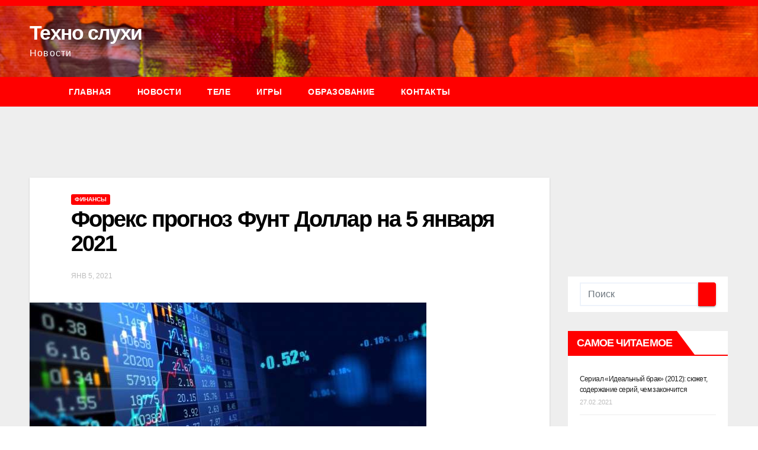

--- FILE ---
content_type: text/html; charset=utf-8
request_url: https://pricegsm.ru/foreks-prognoz-fynt-dollar-na-5-ianvaria-2021/
body_size: 10462
content:
<!DOCTYPE html>
<html lang="ru-RU" prefix="og: https://ogp.me/ns#">
<head>
<meta charset="utf-8">
<meta name="viewport" content="width=device-width, initial-scale=1">

<title>Форекс прогноз Фунт Доллар на 5 января 2021 | Техно слухи</title>
  
  <meta name="description" content="Валютная пара Фунт Доллар GBP/USD торгуется на уровне 1.3685. Котировки пары торгуются выше уровня скользящей средней с периодом 55. Это указывает на наличие бычьей тенденции по паре Фунт Доллар. На данный момент котировки пары движутся вблизи верхней границы полос индикатора Bollinger Bands. Форекс прогноз Фунт Доллар на 5 января 2021 В рамках прогноза пары Фунт […]">
  <link rel="canonical" href="/foreks-prognoz-fynt-dollar-na-5-ianvaria-2021/">
  <meta property="og:locale" content="ru_RU">
  <meta property="og:site_name" content="Техно слухи | Новости">
  <meta property="og:type" content="article">
  <meta property="og:title" content="Форекс прогноз Фунт Доллар на 5 января 2021 | Техно слухи">
  <meta property="og:description" content="Валютная пара Фунт Доллар GBP/USD торгуется на уровне 1.3685. Котировки пары торгуются выше уровня скользящей средней с периодом 55. Это указывает на наличие бычьей тенденции по паре Фунт Доллар. На данный момент котировки пары движутся вблизи верхней границы полос индикатора Bollinger Bands. Форекс прогноз Фунт Доллар на 5 января 2021 В рамках прогноза пары Фунт […]">
  <meta property="og:url" content="/foreks-prognoz-fynt-dollar-na-5-ianvaria-2021/">
  <meta property="article:published_time" content="2021-01-04T21:28:25+00:00">
  <meta property="article:modified_time" content="2021-01-04T21:28:25+00:00">
  <meta name="twitter:card" content="summary">
  <meta name="twitter:domain" content="pricegsm.ru">
  <meta name="twitter:title" content="Форекс прогноз Фунт Доллар на 5 января 2021 | Техно слухи">
  <meta name="twitter:description" content="Валютная пара Фунт Доллар GBP/USD торгуется на уровне 1.3685. Котировки пары торгуются выше уровня скользящей средней с периодом 55. Это указывает на наличие бычьей тенденции по паре Фунт Доллар. На данный момент котировки пары движутся вблизи верхней границы полос индикатора Bollinger Bands. Форекс прогноз Фунт Доллар на 5 января 2021 В рамках прогноза пары Фунт […]">
  
  
  
  <style type="text/css">
img.wp-smiley,
img.emoji {
 display: inline !important;
 border: none !important;
 box-shadow: none !important;
 height: 1em !important;
 width: 1em !important;
 margin: 0 .07em !important;
 vertical-align: -0.1em !important;
 background: none !important;
 padding: 0 !important;
}
</style>
 <link rel="stylesheet" id="wp-block-library-css" href="/wp-includes/css/dist/block-library/style.min.css" type="text/css" media="all">
<link rel="stylesheet" id="contact-form-7-css" href="/wp-content/plugins/contact-form-7/includes/css/styles.css" type="text/css" media="all">
<link rel="stylesheet" id="bootstrap-css" href="/wp-content/themes/newsup/css/bootstrap.css" type="text/css" media="all">
<link rel="stylesheet" id="newsup-style-css" href="/wp-content/themes/newsbulk/style.css" type="text/css" media="all">
<link rel="stylesheet" id="owl-carousel-css" href="/wp-content/themes/newsup/css/owl.carousel.css" type="text/css" media="all">
<link rel="stylesheet" id="smartmenus-css" href="/wp-content/themes/newsup/css/jquery.smartmenus.bootstrap.css" type="text/css" media="all">
<link rel="stylesheet" id="newsup-style-parent-css" href="/wp-content/themes/newsup/style.css" type="text/css" media="all">
<link rel="stylesheet" id="newsbulk-style-css" href="/wp-content/themes/newsbulk/style.css" type="text/css" media="all">
<link rel="stylesheet" id="newsbulk-default-css-css" href="/wp-content/themes/newsbulk/css/colors/default.css" type="text/css" media="all">
<script type="text/javascript" src="/wp-includes/js/jquery/jquery.min.js" id="jquery-core-js"></script>
<script type="text/javascript" src="/wp-includes/js/jquery/jquery-migrate.min.js" id="jquery-migrate-js"></script>
<script type="text/javascript" src="/wp-content/themes/newsup/js/navigation.js" id="newsup-navigation-js"></script>
<script type="text/javascript" src="/wp-content/themes/newsup/js/bootstrap.js" id="bootstrap-js"></script>
<script type="text/javascript" src="/wp-content/themes/newsup/js/owl.carousel.min.js" id="owl-carousel-min-js"></script>
<script type="text/javascript" src="/wp-content/themes/newsup/js/jquery.smartmenus.js" id="smartmenus-js-js"></script>
<script type="text/javascript" src="/wp-content/themes/newsup/js/jquery.smartmenus.bootstrap.js" id="bootstrap-smartmenus-js-js"></script>
<script type="text/javascript" src="/wp-content/themes/newsup/js/jquery.marquee.js" id="newsup-marquee-js-js"></script>
<script type="text/javascript" src="/wp-content/themes/newsup/js/main.js" id="newsup-main-js-js"></script>
<style type="text/css" id="custom-background-css">
    .wrapper { background-color: #eee; }
</style>
    <style type="text/css">
            body .site-title a,
        body .site-description {
            color: ##143745;
        }
        </style>
    
  <style type="text/css" id="wp-custom-css">
   .mg-sidebar .mg-widget.widget_custom_html {
 background: transparent;
 border-color: transparent;
 padding: 0;
 margin: 0;
}  </style>
  <script>var ajaxUrlFlatPM = "/wp-admin/admin-ajax.php", untilscrollFlatPM = ".flat_pm_end"</script>
<!-- Yandex.Metrika counter --> <script type="text/javascript" > (function(m,e,t,r,i,k,a){m[i]=m[i]||function(){(m[i].a=m[i].a||[]).push(arguments)}; m[i].l=1*new Date(); for (var j = 0; j < document.scripts.length; j++) {if (document.scripts[j].src === r) { return; }} k=e.createElement(t),a=e.getElementsByTagName(t)[0],k.async=1,k.src=r,a.parentNode.insertBefore(k,a)}) (window, document, "script", "https://cdn.jsdelivr.net/npm/yandex-metrica-watch/tag.js", "ym"); ym(95213170, "init", { clickmap:true, trackLinks:true, accurateTrackBounce:true }); </script> <noscript><div><img src="https://mc.yandex.ru/watch/95213170" style="position:absolute; left:-9999px;" alt="" /></div></noscript> <!-- /Yandex.Metrika counter -->

<script async src="https://ftuwhzasnw.com/1015278/904ae63ddab5c5e0993a47e9ad8bf8fd59bab9eb.js"></script></head>
<body class="post-template-default single single-post postid-45226 single-format-standard wp-embed-responsive  ta-hide-date-author-in-list">
<div id="page" class="site">
<a class="skip-link screen-reader-text" href="#content">
Перейти к содержимому</a>
    <div class="wrapper">
        <header class="mg-headwidget">
            <!--==================== TOP BAR ====================-->
            <div class="mg-head-detail hidden-xs">
    <div class="container-fluid">
        <div class="row">
                        <div class="col-md-6 col-xs-12">
                
            </div>
                        <div class="col-md-6 col-xs-12">
                <ul class="mg-social info-right">
                    
                       
                      <a target="_blank" href="">
                                            
                                            
                                            
                                       </a>
</ul>
            </div>
                    </div>
    </div>
</div>
            <div class="clearfix"></div>
                        <div class="mg-nav-widget-area-back" style='background-image: url("/wp-content/themes/newsbulk/images/head-back.jpg" );'>
                        <div class="overlay">
              <div class="inner">
                <div class="container-fluid">
                    <div class="mg-nav-widget-area">
                        <div class="row align-items-center">
                            <div class="col-md-3 col-sm-4 text-center-xs">
                                <div class="navbar-header">
                                                                <div class="site-branding-text">
                                <h1 class="site-title"> <a href="/" rel="home">Техно слухи</a>
</h1>
                                <p class="site-description">Новости</p>
                                </div>
                                                              </div>
                            </div>
                        </div>
                    </div>
                </div>
              </div>
              </div>
          </div>
    <div class="mg-menu-full">
      <nav class="navbar navbar-expand-lg navbar-wp">
        <div class="container-fluid">
          <!-- Right nav -->
                    <div class="m-header align-items-center">
                                                <a class="mobilehomebtn" href="https://pricegsm.ru"><span class="fa fa-home"></span></a>
                        <!-- navbar-toggle -->
                        <button class="navbar-toggler mx-auto" type="button" data-toggle="collapse" data-target="#navbar-wp" aria-controls="navbarSupportedContent" aria-expanded="false" aria-label="Переключить навигацию">
                          <i class="fa fa-bars"></i>
                        </button>
                        <!-- /navbar-toggle -->
                        <div class="dropdown show mg-search-box pr-2 d-none">
                            <a class="dropdown-toggle msearch ml-auto" href="#" role="button" id="dropdownMenuLink" data-toggle="dropdown" aria-haspopup="true" aria-expanded="false">
                               <i class="fa fa-search"></i>
                            </a>
                            <div class="dropdown-menu searchinner" aria-labelledby="dropdownMenuLink">
                        <form role="search" method="get" id="searchform" action="/">
  <div class="input-group">
    <input type="search" class="form-control" placeholder="Поиск" value="" name="s">
    <span class="input-group-btn btn-default">
    <button type="submit" class="btn"> <i class="fa fa-search"></i> </button>
    </span> </div>
</form>                      </div>
                        </div>
                    </div>
                    <!-- /Right nav -->
                  <div class="collapse navbar-collapse" id="navbar-wp">
                   <div class="d-md-block">
                  <ul id="menu-menyu" class="nav navbar-nav mr-auto">
<li class="active home"><a class="homebtn" href="https://pricegsm.ru"><span class="fa fa-home"></span></a></li>
<li id="menu-item-41546" class="menu-item menu-item-type-custom menu-item-object-custom menu-item-41546"><a href="/">Главная</a></li>
<li id="menu-item-43339" class="menu-item menu-item-type-taxonomy menu-item-object-category menu-item-43339"><a href="/category/novosti/">Новости</a></li>
<li id="menu-item-43342" class="menu-item menu-item-type-taxonomy menu-item-object-category menu-item-43342"><a href="/category/tele/">Теле</a></li>
<li id="menu-item-43343" class="menu-item menu-item-type-taxonomy menu-item-object-category menu-item-43343"><a href="/category/igry/">Игры</a></li>
<li id="menu-item-43340" class="menu-item menu-item-type-taxonomy menu-item-object-category menu-item-43340"><a href="/category/obrazovanie/">Образование</a></li>
<li id="menu-item-41541" class="menu-item menu-item-type-post_type menu-item-object-page menu-item-41541"><a href="/contact/">Контакты</a></li>
</ul>            </div>
                </div>
                  <!-- Right nav -->
                    <div class="desk-header pl-3 ml-auto my-2 my-lg-0 position-relative align-items-center">
                        <!-- /navbar-toggle -->
                        <div class="dropdown show mg-search-box">
                      <a class="dropdown-toggle msearch ml-auto" href="#" role="button" id="dropdownMenuLink" data-toggle="dropdown" aria-haspopup="true" aria-expanded="false">
                       <i class="fa fa-search"></i>
                      </a>
                      <div class="dropdown-menu searchinner" aria-labelledby="dropdownMenuLink">
                        <form role="search" method="get" id="searchform" action="/">
  <div class="input-group">
    <input type="search" class="form-control" placeholder="Поиск" value="" name="s">
    <span class="input-group-btn btn-default">
    <button type="submit" class="btn"> <i class="fa fa-search"></i> </button>
    </span> </div>
</form>                      </div>
                    </div>
                    </div>
                    <!-- /Right nav -->
          </div>
      </nav> <!-- /Navigation -->
    </div>
</header>
<div class="clearfix"></div>
 <div align="center">
<div id="SRTB_874862"></div><br>
<div id="SRTB_875668"></div><br>
<div id="SRTB_875669"></div>
</div>
<!-- =========================
     Page Content Section      
============================== -->
<main id="content">
    <!--container-->
    <div class="container-fluid">
      <!--row-->
      <div class="row">
        <!--col-md-->
                                                <div class="col-md-9">
                                        <div class="mg-blog-post-box"> 
              <div class="mg-header">
                                <div class="mg-blog-category"> 
                      <a class="newsup-categories category-color-1" href="/category/finansy/" alt="Просмотреть все записи в рубрике «Финансы»"> 
                                 Финансы
                             </a>                </div>
                                <h1 class="title single"> <a title="Постоянная ссылка на:Форекс прогноз Фунт Доллар на 5 января 2021">
                  Форекс прогноз Фунт Доллар на 5 января 2021</a>
                </h1>
                
                <div class="media mg-info-author-block"> 
                                    <div class="media-body">
                                                            <span class="mg-blog-date"><i class="fa fa-clock-o"></i> 
                      Янв 5, 2021</span>
                                      </div>
                </div>
<div data-la-block="bfa0096c-d86a-4cfb-9d58-dd51af27e68b"></div>
              </div>
              <img width="670" height="349" src="/wp-content/uploads/2020/11/default.jpg" class="img-responsive wp-post-image" alt="" loading="lazy" srcset="/wp-content/uploads/2020/11/default.jpg 670w, /wp-content/uploads/2020/11/default-300x156.jpg 300w" sizes="(max-width: 670px) 100vw, 670px">              <article class="small single">
                <div class="flat_pm_start"></div>
<p style="text-align: justify;">Валютная пара <strong>Фунт Доллар GBP/USD</strong> торгуется на уровне 1.3685. Котировки пары торгуются выше уровня скользящей средней с периодом 55. Это указывает на наличие бычьей тенденции по паре Фунт Доллар. На данный момент котировки пары движутся вблизи верхней границы полос индикатора Bollinger Bands.</p>
<h2>Форекс прогноз Фунт Доллар на 5 января 2021</h2>
<p style="text-align: justify;">В рамках прогноза пары Фунт Доллар ожидается тест уровня 1.3600. Откуда стоит ожидать попытку продолжения роста пары GBP/USD и дальнейшего развития восходящей тенденции. Целью такого движения выступает область вблизи уровня 1.3860. Консервативная область для покупок пары GBP/USD располагается вблизи нижней границы полос индикатора Bollinger Bands на уровне 1.3450.</p>
<p style="text-align: justify;">Отменой варианта продолжения роста пары Фунт Доллар станет пробой области нижней границы полос индикатора Bollinger Bands. А также скользящей средней с периодом 55 и закрытие котировок пары ниже области 1.3260. Это укажет на смену текущей тенденции в пользу медвежьей по GBP/USD. В случае пробоя верхней границы полос индикатора Bollinger Bands стоит ожидать ускорения роста.</p>
<p style="text-align: justify;">Форекс прогноз Фунт Доллар на 5 января 2021 предполагает тест уровня 1.3600. Далее ожидается продолжение роста в область выше уровня 1.3860. Консервативная зона покупки находится вблизи области 1.3450. Отменой варианта роста пары GBP/USD выступит пробой уровня 1.3260. В этом случае стоит ожидать продолжения падения.</p>
<div class="flat_pm_end"></div>
                                                     
                     <div class="post-share">
                          <div class="post-share-icons cf">
                           
                              <a href="https://facebook.com/sharer.php?u=/foreks-prognoz-fynt-dollar-na-5-ianvaria-2021/" class="link facebook" target="_blank">
                                <i class="fa fa-facebook"></i></a>
                            
            
                              <a href="http://twitter.com/share?url=/foreks-prognoz-fynt-dollar-na-5-ianvaria-2021/&text=%D0%A4%D0%BE%D1%80%D0%B5%D0%BA%D1%81%20%D0%BF%D1%80%D0%BE%D0%B3%D0%BD%D0%BE%D0%B7%20%D0%A4%D1%83%D0%BD%D1%82%20%D0%94%D0%BE%D0%BB%D0%BB%D0%B0%D1%80%20%D0%BD%D0%B0%205%20%D1%8F%D0%BD%D0%B2%D0%B0%D1%80%D1%8F%202021" class="link twitter" target="_blank">
                                <i class="fa fa-twitter"></i></a>
            
                              <a href="mailto:?subject=%D0%A4%D0%BE%D1%80%D0%B5%D0%BA%D1%81%20%D0%BF%D1%80%D0%BE%D0%B3%D0%BD%D0%BE%D0%B7%20%D0%A4%D1%83%D0%BD%D1%82%20%D0%94%D0%BE%D0%BB%D0%BB%D0%B0%D1%80%20%D0%BD%D0%B0%205%20%D1%8F%D0%BD%D0%B2%D0%B0%D1%80%D1%8F%202021&body=/foreks-prognoz-fynt-dollar-na-5-ianvaria-2021/" class="link email" target="_blank">
                                <i class="fa fa-envelope-o"></i></a>
                              <a href="https://linkedin.com/sharing/share-offsite/?url=/foreks-prognoz-fynt-dollar-na-5-ianvaria-2021/&title=%D0%A4%D0%BE%D1%80%D0%B5%D0%BA%D1%81%20%D0%BF%D1%80%D0%BE%D0%B3%D0%BD%D0%BE%D0%B7%20%D0%A4%D1%83%D0%BD%D1%82%20%D0%94%D0%BE%D0%BB%D0%BB%D0%B0%D1%80%20%D0%BD%D0%B0%205%20%D1%8F%D0%BD%D0%B2%D0%B0%D1%80%D1%8F%202021" class="link linkedin" target="_blank">
                                <i class="fa fa-linkedin"></i></a>
                             <a href="https://telegram.me/share/url?url=/foreks-prognoz-fynt-dollar-na-5-ianvaria-2021/&text&title=%D0%A4%D0%BE%D1%80%D0%B5%D0%BA%D1%81%20%D0%BF%D1%80%D0%BE%D0%B3%D0%BD%D0%BE%D0%B7%20%D0%A4%D1%83%D0%BD%D1%82%20%D0%94%D0%BE%D0%BB%D0%BB%D0%B0%D1%80%20%D0%BD%D0%B0%205%20%D1%8F%D0%BD%D0%B2%D0%B0%D1%80%D1%8F%202021" class="link telegram" target="_blank">
                                <i class="fa fa-telegram"></i></a>
                              <a href="javascript:pinIt();" class="link pinterest"><i class="fa fa-pinterest"></i></a>    
                          </div>
                    </div>
                <div class="clearfix mb-3"></div>
 <nav class="navigation post-navigation" role="navigation" aria-label="Записи">
  <h2 class="screen-reader-text">Навигация по записям</h2>
  <div class="nav-links">
<div class="nav-previous"><a href="/wti-prognoz-ceny-na-neft-na-5-ianvaria-2021/" rel="prev">WTI прогноз цены на нефть на 5 января 2021 <div class="fa fa-angle-double-right"></div>
</a></div>
<div class="nav-next"><a href="/kyrs-dollara-prognoz-usd-rub-na-5-ianvaria-2021/" rel="next"><div class="fa fa-angle-double-left"></div>
 Курс Доллара прогноз USD/RUB на 5 января 2021</a></div>
</div>
 </nav>            <div data-la-block="a5cff9ea-d6a9-4ea7-9f02-c2e68fad6deb"></div>
              </article>
            </div>
                   <div class="media mg-info-author-block">
            <img alt="" src="https://secure.gravatar.com/avatar/6a8d999f62ea56560d0cd1681bbc647f?#038;d=mm&r=g" srcset="https://secure.gravatar.com/avatar/6a8d999f62ea56560d0cd1681bbc647f?#038;d=mm&r=g 2x" class="avatar avatar-150 photo" height="150" width="150" loading="lazy">
                <div class="media-body">
                  <h4 class="media-heading">от SitesReady</h4>
                  <p></p>
                </div>
            </div>
                          <div class="mg-featured-slider p-3 mb-4">
                        <!--Start mg-realated-slider -->
                        <div class="mg-sec-title">
                            <!-- mg-sec-title -->
                                                        <h4>Похожая запись</h4>
                        </div>
                        <!-- // mg-sec-title -->
                           <div class="row">
                                <!-- featured_post -->
                                                                      <!-- blog -->
                                  <div class="col-md-4">
                                    <div class="mg-blog-post-3 minh back-img" style="background-image: url('/wp-content/uploads/2021/05/765454.jpg');">
                                      <div class="mg-blog-inner">
                                                                                      <div class="mg-blog-category"> <a class="newsup-categories category-color-1" href="/category/finansy/" alt="Просмотреть все записи в рубрике «Финансы»"> 
                                 Финансы
                             </a>                                          </div>                                             <h4 class="title"> <a href="/lizing-kak-effektivnyj-instrument-razvitiya-biznesa/" title="Permalink to: Лизинг как эффективный инструмент развития бизнеса">
                                              Лизинг как эффективный инструмент развития бизнеса</a>
                                             </h4>
                                            <div class="mg-blog-meta"> 
                                                                                          <span class="mg-blog-date"><i class="fa fa-clock-o"></i> 
                                              Май 9, 2021</span>
                                                                                         <i class="fa fa-user-circle-o"></i> SitesReady
                                             </div>
                                                                                    </div>
                                    </div>
                                  </div>
                                    <!-- blog -->
                                                                        <!-- blog -->
                                  <div class="col-md-4">
                                    <div class="mg-blog-post-3 minh back-img" style="background-image: url('/wp-content/uploads/2021/05/322434224.jpg');">
                                      <div class="mg-blog-inner">
                                                                                      <div class="mg-blog-category"> <a class="newsup-categories category-color-1" href="/category/finansy/" alt="Просмотреть все записи в рубрике «Финансы»"> 
                                 Финансы
                             </a>                                          </div>                                             <h4 class="title"> <a href="/gde-zakazat-razrabotku-i-prodvizhenie-sajta/" title="Permalink to: Где заказать разработку и продвижение сайта">
                                              Где заказать разработку и продвижение сайта</a>
                                             </h4>
                                            <div class="mg-blog-meta"> 
                                                                                          <span class="mg-blog-date"><i class="fa fa-clock-o"></i> 
                                              Май 7, 2021</span>
                                                                                         <i class="fa fa-user-circle-o"></i> SitesReady
                                             </div>
                                                                                    </div>
                                    </div>
                                  </div>
                                    <!-- blog -->
                                                                        <!-- blog -->
                                  <div class="col-md-4">
                                    <div class="mg-blog-post-3 minh back-img" style="background-image: url('/wp-content/uploads/2021/04/36876543.jpg');">
                                      <div class="mg-blog-inner">
                                                                                      <div class="mg-blog-category"> <a class="newsup-categories category-color-1" href="/category/finansy/" alt="Просмотреть все записи в рубрике «Финансы»"> 
                                 Финансы
                             </a>                                          </div>                                             <h4 class="title"> <a href="/pochemu-razvivayushhie-igrushki-vygodno-pokupat-v-internet-magazinah/" title="Permalink to: Почему развивающие игрушки выгодно покупать в интернет-магазинах">
                                              Почему развивающие игрушки выгодно покупать в интернет-магазинах</a>
                                             </h4>
                                            <div class="mg-blog-meta"> 
                                                                                          <span class="mg-blog-date"><i class="fa fa-clock-o"></i> 
                                              Апр 26, 2021</span>
                                                                                         <i class="fa fa-user-circle-o"></i> SitesReady
                                             </div>
                                                                                    </div>
                                    </div>
                                  </div>
                                    <!-- blog -->
                                                                </div>
<div data-la-block="078830e5-eb90-4970-98df-b60840646ce0"></div>
                  
                    </div>
                    <!--End mg-realated-slider -->
                  <div id="comments" class="comments-area mg-card-box padding-20">
  <div id="respond" class="comment-respond">
  <h3 id="reply-title" class="comment-reply-title">Добавить комментарий <small><a rel="nofollow" id="cancel-comment-reply-link" href="/foreks-prognoz-fynt-dollar-na-5-ianvaria-2021/#respond" style="display:none;">Отменить ответ</a></small>
</h3>
<form action="/wp-comments-post.php" method="post" id="commentform" class="comment-form" novalidate>
<p class="comment-notes"><span id="email-notes">Ваш адрес email не будет опубликован.</span> Обязательные поля помечены <span class="required">*</span></p>
<p class="comment-form-comment"><label for="comment">Комментарий</label> <textarea id="comment" name="comment" cols="45" rows="8" maxlength="65525" required="required"></textarea></p>
<p class="comment-form-author"><label for="author">Имя <span class="required">*</span></label> <input id="author" name="author" type="text" value="" size="30" maxlength="245" required="required"></p>
<p class="comment-form-email"><label for="email">Email <span class="required">*</span></label> <input id="email" name="email" type="email" value="" size="30" maxlength="100" aria-describedby="email-notes" required="required"></p>
<p class="comment-form-url"><label for="url">Сайт</label> <input id="url" name="url" type="url" value="" size="30" maxlength="200"></p>
<p class="comment-form-cookies-consent"><input id="wp-comment-cookies-consent" name="wp-comment-cookies-consent" type="checkbox" value="yes"> <label for="wp-comment-cookies-consent">Сохранить моё имя, email и адрес сайта в этом браузере для последующих моих комментариев.</label></p>
<p class="form-submit"><input name="submit" type="submit" id="submit" class="submit" value="Отправить комментарий"> <input type="hidden" name="comment_post_ID" value="45226" id="comment_post_ID">
<input type="hidden" name="comment_parent" id="comment_parent" value="0">
</p>
<p style="display: none;"></p>
<p style="display: none !important;"><label>Δ<textarea name="ak_hp_textarea" cols="45" rows="8" maxlength="100"></textarea></label><script>document.getElementById( "ak_js" ).setAttribute( "value", ( new Date() ).getTime() );</script></p>
</form> </div>
<!-- #respond -->
 </div>
<!-- #comments -->      </div>
             <!--sidebar-->
          <!--col-md-3-->
            <aside class="col-md-3">
                  
<aside id="secondary" class="widget-area" role="complementary"><br>
<script type="text/javascript">
<!--
var _acic={dataProvider:10};(function(){var e=document.createElement("script");e.type="text/javascript";e.async=true;e.src="https://www.acint.net/aci.js";var t=document.getElementsByTagName("script")[0];t.parentNode.insertBefore(e,t)})()
//-->
</script><br>
<p></p><br><br>
<div id="SRTB_875670"></div><br>
<div id="SRTB_875671"></div>
 <div id="sidebar-right" class="mg-sidebar">
  <div id="search-4" class="mg-widget widget_search"><form role="search" method="get" id="searchform" action="/">
  <div class="input-group">
    <input type="search" class="form-control" placeholder="Поиск" value="" name="s">
    <span class="input-group-btn btn-default">
    <button type="submit" class="btn"> <i class="fa fa-search"></i> </button>
    </span> </div>
</form></div>    <style>
        .rpwe-block ul {
            list-style: none !important;
            margin-left: 0 !important;
            padding-left: 0 !important;
        }
        .rpwe-block li {
            border-bottom: 1px solid #eee;
            margin-bottom: 10px;
            padding-bottom: 10px;
            list-style-type: none;
        }
        .rpwe-block a {
            display: inline !important;
            text-decoration: none;
        }
        .rpwe-block h3 {
            background: none !important;
            clear: none;
            margin-bottom: 0 !important;
            margin-top: 0 !important;
            font-weight: 400;
            font-size: 12px !important;
            line-height: 1.5em;
        }
        .rpwe-thumb {
            border: 1px solid #EEE !important;
            box-shadow: none !important;
            margin: 2px 10px 2px 0;
            padding: 3px !important;
        }
        .rpwe-summary {
            font-size: 12px;
        }
        .rpwe-time {
            color: #bbb;
            font-size: 11px;
        }
        .rpwe-comment {
            color: #bbb;
            font-size: 11px;
            padding-left: 5px;
        }
        .rpwe-alignleft {
            display: inline;
            float: left;
        }
        .rpwe-alignright {
            display: inline;
            float: right;
        }
        .rpwe-aligncenter {
            display: block;
            margin-left: auto;
            margin-right: auto;
        }
        .rpwe-clearfix:before,
        .rpwe-clearfix:after {
            content: "";
            display: table !important;
        }
        .rpwe-clearfix:after {
            clear: both;
        }
        .rpwe-clearfix {
            zoom: 1;
        }
    </style>
<div id="rpwe_widget-3" class="mg-widget rpwe_widget recent-posts-extended">
<div class="mg-wid-title"><h6>Самое читаемое</h6></div>
<div class="rpwe-block "><ul class="rpwe-ul">
<li class="rpwe-li rpwe-clearfix">
<h3 class="rpwe-title">Сериал «Идеальный брак» (2012): сюжет, содержание серий, чем закончится</h3>
<time class="rpwe-time published" datetime="2021-02-27T00:22:39+03:00">27.02.2021</time>
</li>
<li class="rpwe-li rpwe-clearfix">
<a class="rpwe-img" href="/zhit-zdorovo-na-pervom-kanale-zakryvayut-v-2021-godu-pravda-ili-net/"></a><h3 class="rpwe-title"><a href="/zhit-zdorovo-na-pervom-kanale-zakryvayut-v-2021-godu-pravda-ili-net/" title="Ссылка на «Жить здорово» на Первом канале закрывают в 2021 году: правда или нет?" rel="bookmark">«Жить здорово» на Первом канале закрывают в 2021 году: правда или нет?</a></h3>
<time class="rpwe-time published" datetime="2020-12-11T16:37:38+03:00">11.12.2020</time>
</li>
<li class="rpwe-li rpwe-clearfix">
<h3 class="rpwe-title">Сериал «Ловушка времени» (2020): сюжет, содержание, чем закончится</h3>
<time class="rpwe-time published" datetime="2021-05-30T08:03:03+03:00">30.05.2021</time>
</li>
<li class="rpwe-li rpwe-clearfix">
<h3 class="rpwe-title">Сериал «Операция «Дезертир» (2020): сюжет, содержание серий, чем закончится</h3>
<time class="rpwe-time published" datetime="2021-06-13T21:08:42+03:00">13.06.2021</time>
</li>
<li class="rpwe-li rpwe-clearfix">
<h3 class="rpwe-title">Сериал «Небеса подождут» (2021): содержание серий, чем закончится</h3>
<time class="rpwe-time published" datetime="2021-03-09T20:39:46+03:00">09.03.2021</time>
</li>
</ul></div>
<!-- Generated by http://wordpress.org/plugins/recent-posts-widget-extended/ -->
</div>    <style>
        .rpwe-block ul {
            list-style: none !important;
            margin-left: 0 !important;
            padding-left: 0 !important;
        }
        .rpwe-block li {
            border-bottom: 1px solid #eee;
            margin-bottom: 10px;
            padding-bottom: 10px;
            list-style-type: none;
        }
        .rpwe-block a {
            display: inline !important;
            text-decoration: none;
        }
        .rpwe-block h3 {
            background: none !important;
            clear: none;
            margin-bottom: 0 !important;
            margin-top: 0 !important;
            font-weight: 400;
            font-size: 12px !important;
            line-height: 1.5em;
        }
        .rpwe-thumb {
            border: 1px solid #EEE !important;
            box-shadow: none !important;
            margin: 2px 10px 2px 0;
            padding: 3px !important;
        }
        .rpwe-summary {
            font-size: 12px;
        }
        .rpwe-time {
            color: #bbb;
            font-size: 11px;
        }
        .rpwe-comment {
            color: #bbb;
            font-size: 11px;
            padding-left: 5px;
        }
        .rpwe-alignleft {
            display: inline;
            float: left;
        }
        .rpwe-alignright {
            display: inline;
            float: right;
        }
        .rpwe-aligncenter {
            display: block;
            margin-left: auto;
            margin-right: auto;
        }
        .rpwe-clearfix:before,
        .rpwe-clearfix:after {
            content: "";
            display: table !important;
        }
        .rpwe-clearfix:after {
            clear: both;
        }
        .rpwe-clearfix {
            zoom: 1;
        }
    </style>
<div id="rpwe_widget-2" class="mg-widget rpwe_widget recent-posts-extended">
<div class="mg-wid-title"><h6>Интересное</h6></div>
<div class="rpwe-block "><ul class="rpwe-ul">
<li class="rpwe-li rpwe-clearfix">
<a class="rpwe-img" href="/v-kakih-sityaciiah-otkryvaetsia-telefon-goriachaia-liniia/"><img class="rpwe-aligncenter rpwe-thumb" src="/wp-content/uploads/2020/12/mchs_rossii_30_let_vo_imya_zhizni_1604061778997186141_2000x2000-300x200.jpg" alt="В каких ситуациях открывается телефон «Горячая линия»?" height="200" width="300"></a><h3 class="rpwe-title"><a href="/v-kakih-sityaciiah-otkryvaetsia-telefon-goriachaia-liniia/" title="Ссылка на В каких ситуациях открывается телефон «Горячая линия»?" rel="bookmark">В каких ситуациях открывается телефон «Горячая линия»?</a></h3>
<time class="rpwe-time published" datetime="2020-12-14T12:38:42+03:00">14.12.2020</time>
</li>
<li class="rpwe-li rpwe-clearfix">
<a class="rpwe-img" href="/v-kakom-vozraste-i-kak-chasto-provodiatsia-profilakticheskie-medicinskie-osmotry/"><img class="rpwe-aligncenter rpwe-thumb" src="/wp-content/uploads/2020/12/glavnaya-kartinka_3-300x200.jpg" alt="В каком возрасте и как часто проводятся профилактические медицинские осмотры?" height="200" width="300"></a><h3 class="rpwe-title"><a href="/v-kakom-vozraste-i-kak-chasto-provodiatsia-profilakticheskie-medicinskie-osmotry/" title="Ссылка на В каком возрасте и как часто проводятся профилактические медицинские осмотры?" rel="bookmark">В каком возрасте и как часто проводятся профилактические медицинские осмотры?</a></h3>
<time class="rpwe-time published" datetime="2020-12-21T17:11:11+03:00">21.12.2020</time>
</li>
<li class="rpwe-li rpwe-clearfix">
<a class="rpwe-img" href="/kto-personaj-gore-ot-yma-jalok-smeshon-neych-dyrak/"><img class="rpwe-aligncenter rpwe-thumb" src="/wp-content/uploads/2019/05/1-638-300x200.jpg" alt="Кто персонаж «Горе от ума» — жалок, смешон, неуч, дурак" height="200" width="300"></a><h3 class="rpwe-title"><a href="/kto-personaj-gore-ot-yma-jalok-smeshon-neych-dyrak/" title="Ссылка на Кто персонаж «Горе от ума» — жалок, смешон, неуч, дурак" rel="bookmark">Кто персонаж «Горе от ума» — жалок, смешон, неуч, дурак</a></h3>
<time class="rpwe-time published" datetime="2020-12-05T14:09:58+03:00">05.12.2020</time>
</li>
</ul></div>
<!-- Generated by http://wordpress.org/plugins/recent-posts-widget-extended/ -->
</div>
<div id="custom_html-5" class="widget_text mg-widget widget_custom_html"><div class="textwidget custom-html-widget"><div class="flatPM_sidebar" data-top="15">
<div class="fblock_side_1"></div>
</div></div></div> </div>
</aside><!-- #secondary -->
            </aside>
          <!--/col-md-3-->
      <!--/sidebar-->
          </div>
  </div>
</main>
  <div class="container-fluid mr-bot40 mg-posts-sec-inner">
        <div class="missed-inner">
        <div class="row">
                        <div class="col-md-12">
                <div class="mg-sec-title">
                    <!-- mg-sec-title -->
                    <h4>You missed</h4>
                </div>
            </div>
                            <!--col-md-3-->
                <div class="col-md-3 col-sm-6 pulse animated">
               <div class="mg-blog-post-3 minh back-img" style="background-image: url('/wp-content/uploads/2022/03/237aaa292ec80353a24bb80e434fd2b5.jpg');">
                    <div class="mg-blog-inner">
                      <div class="mg-blog-category">
                      <a class="newsup-categories category-color-1" href="/category/lunnyj-kalendar/" alt="Просмотреть все записи в рубрике «Лунный календарь»"> 
                                 Лунный календарь
                             </a>                      </div>
                      <h4 class="title"> <a href="/lunnyj-kalendar-sadovodov-ogorodnikov-i-tsvetovodov-na-mart-2022-goda/" title="Permalink to: Лунный календарь садоводов, огородников и цветоводов на март 2022 года"> Лунный календарь садоводов, огородников и цветоводов на март 2022 года</a> </h4>
                          <div class="mg-blog-meta">
        <span class="mg-blog-date"><i class="fa fa-clock-o"></i>
         <a href="/2022/03/">
         Мар 1, 2022</a></span>
             </div>
                        </div>
                </div>
            </div>
            <!--/col-md-3-->
                         <!--col-md-3-->
                <div class="col-md-3 col-sm-6 pulse animated">
               <div class="mg-blog-post-3 minh back-img" style="background-image: url('/wp-content/uploads/2022/03/tonkaya-rabota.jpg');">
                    <div class="mg-blog-inner">
                      <div class="mg-blog-category">
                      <a class="newsup-categories category-color-1" href="/category/tele/" alt="Просмотреть все записи в рубрике «Теле»"> 
                                 Теле
                             </a>                      </div>
                      <h4 class="title">  Премьера на Домашний сериал «Тонкая работа» (2022) — сюжет, актеры и роли, кадры из сериала, описание серий </h4>
                          <div class="mg-blog-meta">
        <span class="mg-blog-date"><i class="fa fa-clock-o"></i>
         <a href="/2022/03/">
         Мар 1, 2022</a></span>
             </div>
                        </div>
                </div>
            </div>
            <!--/col-md-3-->
                         <!--col-md-3-->
                <div class="col-md-3 col-sm-6 pulse animated">
               <div class="mg-blog-post-3 minh back-img" style="background-image: url('/wp-content/uploads/2022/03/1522742463_leonardo-da-vinci-the-last-supper-16th-century-copy.jpg');">
                    <div class="mg-blog-inner">
                      <div class="mg-blog-category">
                      <a class="newsup-categories category-color-1" href="/category/prazdniki/" alt="Просмотреть все записи в рубрике «Праздники»"> 
                                 Праздники
                             </a>                      </div>
                      <h4 class="title">  Чистый четверг в 2022 году </h4>
                          <div class="mg-blog-meta">
        <span class="mg-blog-date"><i class="fa fa-clock-o"></i>
         <a href="/2022/03/">
         Мар 1, 2022</a></span>
             </div>
                        </div>
                </div>
            </div>
            <!--/col-md-3-->
                         <!--col-md-3-->
                <div class="col-md-3 col-sm-6 pulse animated">
               <div class="mg-blog-post-3 minh back-img" style="background-image: url('/wp-content/uploads/2022/03/1051273.jpg');">
                    <div class="mg-blog-inner">
                      <div class="mg-blog-category">
                      <a class="newsup-categories category-color-1" href="/category/tele/" alt="Просмотреть все записи в рубрике «Теле»"> 
                                 Теле
                             </a>                      </div>
                      <h4 class="title">  Премьера на Домашний сериал «Я тебя не боюсь» (2022) — сюжет, актеры и роли, кадры из сериала, описание серий </h4>
                          <div class="mg-blog-meta">
        <span class="mg-blog-date"><i class="fa fa-clock-o"></i>
         <a href="/2022/03/">
         Мар 1, 2022</a></span>
             </div>
                        </div>
                </div>
            </div>
            <!--/col-md-3-->
                </div>
            </div>
        </div>
<!--==================== FOOTER AREA ====================-->
        <footer>
            <div class="overlay" style="background-color: ;">
                <!--Start mg-footer-widget-area-->
                                 <div class="mg-footer-widget-area">
                    <div class="container-fluid">
                        <div class="row">
                          <div id="custom_html-4" class="widget_text col-md-4 col-sm-6 rotateInDownLeft animated mg-widget widget_custom_html"><div class="textwidget custom-html-widget"><a href="/politika-konfidentsialnosti/">Политика конфиденциальности</a></div></div>                        </div>
                        <!--/row-->
                    </div>
                    <!--/container-->
                </div>
                                 <!--End mg-footer-widget-area-->
                <!--Start mg-footer-widget-area-->
                <div class="mg-footer-bottom-area">
                    <div class="container-fluid">
                        <div class="divide-line"></div>
                        <div class="row">
                            <!--col-md-4-->
                            <div class="col-md-6 text-right text-xs">
                            
                            </div>
                            <!--/col-md-4-->
                        </div>
                        <!--/row-->
                    </div>
                    <!--/container-->
                </div>
                <!--End mg-footer-widget-area-->
    <!--/Scroll To Top-->
<!-- /Scroll To Top -->
<script type="text/javascript" src="/wp-includes/js/comment-reply.min.js" id="comment-reply-js"></script>
 
<style>
.flat__4_modal{position:fixed;top:50%;left:50%;height:auto;z-index:-2000;visibility:hidden;backface-visibility:hidden;transform:translateX(-50%) translateY(-50%)}
.flat__4_modal-show{z-index:2000;visibility:visible}
.flat__4_modal-overlay{position:fixed;width:100%;height:100%;visibility:hidden;top:0;left:0;z-index:-1000;opacity:0;background:rgba(0,0,0,.55);transition:opacity .3s ease}
.flat__4_modal-show ~ .flat__4_modal-overlay{z-index:1000;opacity:1;visibility:visible}
.flat__4_modal-content{background:#fff;position:relative;transform:translateY(30%);opacity:0;transition:all .3s ease;min-width:200px;min-height:100px}
.flat__4_modal-show .flat__4_modal-content{transform:translateY(0);opacity:1}
.flat__4_modal .flat__4_timer,
.flat__4_modal .flat__4_cross{top:0!important}
.flat__4_cross{transition:box-shadow .2s ease;position:absolute;top:-0px;right:0;width:34px;height:34px;background:#000000;display:block;cursor:pointer;z-index:99;border:none;padding:0;min-width:0;min-height:0}
.flat__4_cross:hover{box-shadow:0 0 0 50px rgba(0,0,0,.2) inset}
.flat__4_cross:after,
.flat__4_cross:before{transition:transform .3s ease;content:'';display:block;position:absolute;top:0;left:0;right:0;bottom:0;width:calc(34px / 2);height:3px;background:#ffffff;transform-origin:center;transform:rotate(45deg);margin:auto}
.flat__4_cross:before{transform:rotate(-45deg)}
.flat__4_cross:hover:after{transform:rotate(225deg)}
.flat__4_cross:hover:before{transform:rotate(135deg)}
.flat__4_timer{position:absolute;top:-0px;right:0;padding:0 15px;color:#ffffff;background:#000000;line-height:34px;height:34px;text-align:center;font-size:14px;z-index:99}
.flat__4_timer span{font-size:16px;font-weight:600}
.flat__4_out{transition:transform .3s ease,opacity 0s ease;transition-delay:0s,.3s;position:fixed;min-width:250px;min-height:150px;z-index:9999;opacity:0;-webkit-backface-visibility:hidden}
.flat__4_out *{max-width:none!important}
.flat__4_out.top .flat__4_cross{top:auto;bottom:150px}
.flat__4_out.show.top .flat__4_cross{bottom:-0px}
.flat__4_out.bottom .flat__4_cross{top:150px}
.flat__4_out.show.bottom .flat__4_cross{top:-0px}
.flat__4_out.right .flat__4_cross{right:auto;left:0}
.flat__4_out.top .flat__4_timer{top:auto;bottom:150px}
.flat__4_out.show.top .flat__4_timer{bottom:-0px}
.flat__4_out.bottom .flat__4_timer{top:150px}
.flat__4_out.show.bottom .flat__4_timer{top:-0px}
.flat__4_out.right .flat__4_timer{right:auto;left:0}
.flat__4_out.top{bottom:100%;left:50%;transform:translateY(0) translateX(-50%);padding-bottom:150px}
.flat__4_out.bottom{top:100%;left:50%;transform:translateY(0) translateX(-50%);padding-top:150px}
.flat__4_out.left{bottom:0;right:100%;transform:translateX(0);left:auto}
.flat__4_out.right{bottom:0;left:100%;transform:translateX(0);right:auto}
.flat__4_out.show{transition-delay:0s,0s;opacity:1;min-width:0;min-height:0;background:#fff}
.flat__4_out.closed{min-width:0;min-height:0}
.flat__4_out.show.top{transform:translateY(100%) translateX(-50%);padding-bottom:0px}
.flat__4_out.show.bottom{transform:translateY(-100%) translateX(-50%);padding-top:0px}
.flat__4_out.show.left{transform:translateX(100%)}
.flat__4_out.show.right{transform:translateX(-100%)}
.flatpm_fixed{position:fixed;z-index:50}
.flatpm_stop{position:relative;z-index:50}
.flat__4_video{position:relative;overflow:hidden;padding-bottom:56.25%;height:0}
.flat__4_video iframe{display:block;width:100%;height:100%;position:absolute}
.flat__4_video_flex{display:flex;align-items:center;justify-content:center;position:absolute;top:0;left:0;right:0;bottom:0;background:rgba(0,0,0,.65);opacity:0;transition:opacity .35s ease}
.flat__4_video_flex.show{opacity:1}
.flat__4_video_item{position:relative;max-height:calc(100% - 68px);max-width:calc(100% - 68px);z-index:-1}
.flat__4_video_flex.show .flat__4_video_item{z-index:1}
.flat__4_video_flex .flat__4_timer,
.flat__4_video_flex .flat__4_cross{top:10px!important;right:10px!important}
.flat__4_video_item_hover{position:absolute;top:0;left:0;right:0;bottom:0;width:100%;height:100%;cursor:pointer;z-index:2}
</style>
   
       
 </div></footer>
</div>
</div>
</body>
</html>
